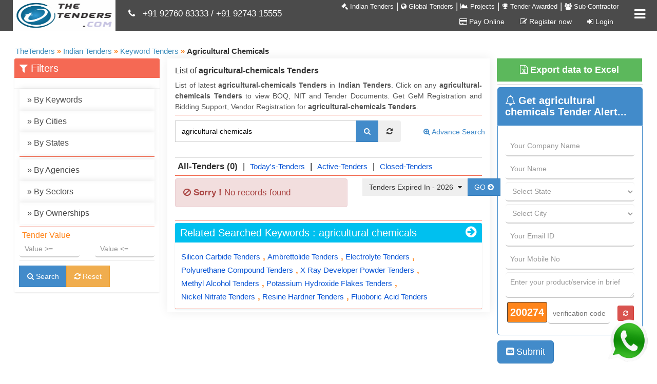

--- FILE ---
content_type: text/html; charset=utf-8
request_url: https://www.thetenders.com/All-India-Tenders/Keyword/Tenders-For-agricultural-chemicals/18268/All-Tenders/1
body_size: 17487
content:
<!doctype html>
<html lang="en-us">
<head>
    <!-- Global site tag (gtag.js) - Google Analytics -->
    <script async src="https://www.googletagmanager.com/gtag/js?id=UA-15664415-1"></script>
    <script>
        window.dataLayer = window.dataLayer || [];
        function gtag() { dataLayer.push(arguments); }
        gtag('js', new Date());

        gtag('config', 'UA-15664415-1');
    </script>
    <!-- Google Tag Manager -->

    <script>
        (function (w, d, s, l, i) {
            w[l] = w[l] || []; w[l].push({
                'gtm.start':

                    new Date().getTime(), event: 'gtm.js'
            }); var f = d.getElementsByTagName(s)[0],

                j = d.createElement(s), dl = l != 'dataLayer' ? '&l=' + l : ''; j.async = true; j.src =

                    'https://www.googletagmanager.com/gtm.js?id=' + i + dl; f.parentNode.insertBefore(j, f);

        })(window, document, 'script', 'dataLayer', 'GTM-TCG89DL');</script>

    <!-- End Google Tag Manager -->
    <title>Latest agricultural chemicals Tenders information and all agricultural chemicals tender documents with live bidding, agricultural chemicals online auction support </title>
    <meta name="description" content="We provide live agricultural chemicals tenders, fresh and latest agricultural chemicals tender documents and bidding support for agricultural chemicals tenders, agricultural chemicals corrigendum tenders, agricultural chemicals tenders addendum and agricultural chemicals auction tenders, Gem Registration Services. " />
    <meta name="keywords" content="Gem Registration Services, Latest agricultural chemicals tenders, current agricultural chemicals tenders, Live agricultural chemicals tender, Open agricultural chemicals tenders, agricultural chemicals tender auction, agricultural chemicals corrigendum tenders, agricultural chemicals tender document, agricultural chemicals tender bidding, help for agricultural chemicals tender, procurment for agricultural chemicals tenders, agricultural chemicals tender liaison, agricultural chemicals tender published by ,  agricultural chemicals tender, agricultural chemicals tenders in Mumbai, live agricultural chemicals tenders in Chennai, live agricultural chemicals tenders in Gujarat, fresh agricultural chemicals tenders in Maharashtra, fresh agricultural chemicals tenders in Delhi, latest agricultural chemicals tenders in Karnataka, latest agricultural chemicals tenders in Hyderabad" />

    <meta http-equiv="Content-Type" content="text/html; charset=UTF-8" />
    <meta name="viewport" content="width=device-width,minimum-scale=1,initial-scale=1" />
    <meta name="Search_Engines" content="Google, MSN, Overture, AltaVista, Yahoo, AOL, Infoseek, LookSmart, Excite, Hotbot, Lycos, Magellan, CNET, DogPile, Ask Jeeves, Teoma, Snap, Webcrawler" />
    <meta name="alexaVerifyID" content="jNZEYqz3rRzlt5XwXgZ5PEGyuLc" />
    <meta name="Revisit-After" content="1 Days" />
    <meta name="Robots" content="all" />
    <meta name="googlebot" content="index, follow" />
    <meta name="SLURP" content="index, follow" />
    <meta name="MSNbot" content="index, follow" />
    <meta name="Bingbot" content="index, follow" />
    <meta name="rating" content="General" />
    <meta name="distribution" content="global" />
    <meta name="classification" content="tenders" />
    <meta name="publisher" content="https://www.thetenders.com/" />
    <meta name="author" content="https://www.thetenders.com/" />
    <meta name="google-site-verification" content="_jSD7BL2L3FR0Mqizgg-xThfSp8WJgDKQh-9bED31A4" />
    <meta property="fb:pages" content="562746713873706" />
    <meta name="og:title" content="Latest agricultural chemicals Tenders information and all agricultural chemicals tender documents with live bidding, agricultural chemicals online auction support " />
    <meta name="og:type" content="Service" />
    <meta name="og:url" content="https://www.thetenders.com/All-India-Tenders/Keyword/Tenders-For-agricultural-chemicals/18268/All-Tenders/1" />
    <meta name="og:image" content="https://www.thetenders.com/Images/TheTendersLogo.png" />
    <meta name="og:site_name" content="TheTenders" />
    <meta name="og:description" content="We provide live agricultural chemicals tenders, fresh and latest agricultural chemicals tender documents and bidding support for agricultural chemicals tenders, agricultural chemicals corrigendum tenders, agricultural chemicals tenders addendum and agricultural chemicals auction tenders, Gem Registration Services. " />
    <meta name="fb:page_id" content="562746713873706" />
    <meta name="og:email" content="sales@thetenders.in" />
    <meta name="og:phone_number" content="9276-083-333" />
    <meta property="og:type" content="Professsional Service" />
    <meta property="og:points" content="Gem Registration Services, Latest agricultural chemicals tenders, current agricultural chemicals tenders, Live agricultural chemicals tender, Open agricultural chemicals tenders, agricultural chemicals tender auction, agricultural chemicals corrigendum tenders, agricultural chemicals tender document, agricultural chemicals tender bidding, help for agricultural chemicals tender, procurment for agricultural chemicals tenders, agricultural chemicals tender liaison, agricultural chemicals tender published by ,  agricultural chemicals tender, agricultural chemicals tenders in Mumbai, live agricultural chemicals tenders in Chennai, live agricultural chemicals tenders in Gujarat, fresh agricultural chemicals tenders in Maharashtra, fresh agricultural chemicals tenders in Delhi, latest agricultural chemicals tenders in Karnataka, latest agricultural chemicals tenders in Hyderabad" />
    <meta name="tweetmeme-title" content="Latest agricultural chemicals Tenders information and all agricultural chemicals tender documents with live bidding, agricultural chemicals online auction support " />

    <link rel="canonical" href="https://www.thetenders.com/All-India-Tenders/Keyword/Tenders-For-agricultural-chemicals/18268/All-Tenders/1" />
    <link rel="shortcut icon" href="/Images/thetender.ico" type="images/ico">


    <script src="/Scripts/JQuery/jquery191.min.js"></script>
    <link href="/bundles/css?v=jN3gdQ0ciX-7sh7pwVgetbV4gzwHJq95_Mk9FUwilHg1" rel="stylesheet" type="text/css" />

    <link href="/bundles/autocomplete-css?v=jLCf7qE4s9Yo2bSmdpzsvNqPwl4Poddmlh440JuNxdQ1" rel="stylesheet" type="text/css" />

    <script src="/bundle/scripts?v=TuOA4UDot5IMALG6XqNhRJmv8NAYOG_lIvopJnkmLV01"></script>

    <script src="/Scripts/JQuery/jquery-ui-1.8.14.js"></script>
    <!--<script async data-id="20560" src="https://cdn.widgetwhats.com/script.min.js"></script>
    <script src="https://code.highcharts.com/highcharts.js"></script>
    <script src="https://code.highcharts.com/modules/exporting.js"></script>-->
    <script async src="https://pagead2.googlesyndication.com/pagead/js/adsbygoogle.js"></script>
    <script>(adsbygoogle = window.adsbygoogle || []).push({});</script>

    <style>

        .myBtn {
            position: fixed;
            bottom: 5px;
            right: 5px;
            z-index: 99;
            font-size: 18px;
            border: none;
            outline: none;
            color: white;
            cursor: pointer;
            padding: 5px;
            border-radius: 4px;
        }

            .myBtn:hover {
                size: 20px;
            }
    </style>
    
</head>
<body>
    <!-- Google Tag Manager (noscript) -->

    <noscript>
        <iframe src="https://www.googletagmanager.com/ns.html?id=GTM-TCG89DL"
                height="0" width="0" style="display:none;visibility:hidden"></iframe>
    </noscript>

    <!-- End Google Tag Manager (noscript) -->

    <a href="https://api.whatsapp.com/send?phone=919274315555&text=Hi%0AI%20am%20looking%20for%20tender%20support%2C%20please%20connect%20me." target="_blank"><img src="https://www.thetenders.com/Images/whatsapp.gif" class="myBtn" style="width:100px; height:100px;" /></a>
    <div class="header">
    <div class="main">
        <div class="mainInner">
            <div>
                <a href="/" class="logo">
                    <img class="logoimg" src="/Images/TheTendersLogo.png" alt="Thetenders.com" title="www.thetenders.com" width="200" height="60" />
                </a>
            </div>
        </div>
        <div id="headerRotatingText" style="float: left; margin-left: 250px; margin-top: -45px; width: 100%;">
            
            <div style="color: #fff;">
                <i class="fa fa-phone"></i>
                &nbsp;
                <a style="color: #fff;" href="tel:+919276083333">+91 92760 83333</a> /
                <a style="color: #fff;" href="tel:+919274315555">+91 92743 15555</a>

            </div>
        </div>
    </div>
</div>
<div class="navbar-collapse collapse" id="bs-example-navbar-collapse-1" style="height: 1px;">
    <ul class="nav navbar-nav menuClass">
        <li>
            <a href="/All-India-Tenders">
                <i class="fa fa-gavel text-white" aria-hidden="true"></i>
                Indian Tenders
            </a>

        </li>
        <li>
            <span class="text-white">|</span>
        </li>
        <li>
            <a href="/International-Tenders">
                <i class="fa fa-globe text-white" aria-hidden="true"></i>
                Global Tenders
            </a>
        </li>
        <li>
            <span class="text-white">|</span>
        </li>
        <li>
            <a href="/All-Projects">
                <i class="fa fa-area-chart text-white" aria-hidden="true"></i>
                Projects
            </a>
        </li>
        <li>
            <span class="text-white">|</span>
        </li>
        <li>
            
            <a href="/Awarded-Tenders">
                <i class="fa fa-trophy text-white" aria-hidden="true"></i>
                Tender Awarded
            </a>
        </li>
        <li>
            <span class="text-white">|</span>
        </li>
        <li>
            <a href="/All-Sub-Contractor">
                <i class="fa fa-users text-white" aria-hidden="true"></i>
                Sub-Contractor
            </a>
        </li>
    </ul>
    <ul class="nav navbar-nav registrationClass">
        <li>
            <a href="#nogo" data-toggle="modal" data-target="#modalLoginForm">
                
                
            </a>
        </li>
        <li>
                        <a href="/PayOnline">
                <i class="fa fa-credit-card" aria-hidden="true"></i>
                Pay Online
            </a>
        </li>
        <li>
            <a href="/Tenders/SubscribNow">
                <i class="fa fa-pencil-square-o" aria-hidden="true"></i>
                Register now
            </a>
        </li>
        <li>
            <a href="/Home/MemberLogin">
                <i class="fa fa-sign-in" aria-hidden="true"></i>
                Login
            </a>
        </li>
    </ul>
</div>

</a>
<a class="sidebarIconToggle" id="menusidebarIconToggle">
    <span class="fa fa-bars" id="spanSidebarIcon"></span>
    <span class="fa fa-times hideitem" id="spanSidebarIconCross"></span>
</a>

<div id="sidebarMenu" class="hideitem">
    <ul class="sidebarMenuInner">
        <li>
            <a href="/All-India-Tenders">
                <i class="fa fa-gavel text-red btn btn-circle bg-white" aria-hidden="true"></i>
                Indian Tenders
                <span>Tender information of India</span>
            </a>
        </li>
        <li>
            <a href="/International-Tenders">
                <i class="fa fa-globe text-dark-blue btn btn-circle bg-white" aria-hidden="true"></i>
                Global Tenders
                <span>International Tender information</span>
            </a>
        </li>
        <li>
            <a href="/All-Projects">
                <i class="fa fa-area-chart text-green btn btn-circle bg-white" aria-hidden="true"></i>
                Projects
                <span>Project information of India</span>
            </a>
        </li>
        <li>
            
            <a href="/Awarded-Tenders">
                <i class="fa fa-trophy text-light-blue btn btn-circle bg-white" aria-hidden="true"></i>
                Tender Awarded
                <span>Tender awarded information</span>
            </a>
        </li>
        <li>
            <a href="/All-Sub-Contractor">
                <i class="fa fa-users text-red btn btn-circle bg-white" aria-hidden="true"></i>
                Sub-Contractor
                <span>Vendor information of India</span>
            </a>
        </li>
        <li>
            <a href="/PayOnline">
                <i class="fa fa-credit-card text-yellow btn btn-circle bg-white" aria-hidden="true"></i>
                Pay Online
            </a>
        </li>
        <li class="MobileMenu">
            <a href="/Tenders/SubscribNow">
                <i class="fa fa-pencil-square-o text-turquoise btn btn-circle bg-white" aria-hidden="true"></i>
                Register now
            </a>
        </li>

        <li class="MobileMenu">
            <a href="/Home/MemberLogin">
                <i class="fa fa-sign-in text-blue btn btn-circle bg-white" aria-hidden="true"></i>
                Login
            </a>
        </li>
        <li class="last">
            <span class="maintitle">
                <i class="fa fa-phone"></i>
                Contact Info
            </span>
            <span class="subtitle">All India :  </span>
            <span class="detailtitle">9276083333 / 9274315555 </span>
            <span class="subtitle">South India : </span>
            <span class="detailtitle">9274315555</span>

        </li>

    </ul>
</div>

    
<!--DEFINE ALL HIDDEN FIELDS-->
<input id="selectedTenderType" name="selectedTenderType" type="hidden" value="1" />
<input id="searchTenderFrom" name="searchTenderFrom" type="hidden" value="2" /> 
<input id="hdnTendersBy" name="hdnTendersBy" type="hidden" value="8" />
<input id="hdnFieldId" name="hdnFieldId" type="hidden" value="18268" />
<input id="hdnFieldName" name="hdnFieldName" type="hidden" value="agricultural chemicals" />
<input id="hdnTenderStatus" name="hdnTenderStatus" type="hidden" value="0" />

<input id="SelectedLocationIds" name="SelectedLocationIds" type="hidden" value="" />
<input id="SelectedIndustrySubIndustryIds" name="SelectedIndustrySubIndustryIds" type="hidden" value="" />

<input id="SelectedState" name="SelectedState" type="hidden" value="" />
<input id="SelectedCity" name="SelectedCity" type="hidden" value="" />
<input id="SelectedProduct" name="SelectedProduct" type="hidden" value="" />
<input id="SelectedIndustry" name="SelectedIndustry" type="hidden" value="" />
<input id="SelectedSubIndustry" name="SelectedSubIndustry" type="hidden" value="" />
<input id="SelectedAgency" name="SelectedAgency" type="hidden" value="" />
<input id="SelectedSector" name="SelectedSector" type="hidden" value="" />
<input id="SelectedOwnership" name="SelectedOwnership" type="hidden" value="" />
<input id="SelectedSearchProuctID" name="SelectedSearchProuctID" type="hidden" value="0" />


<input id="ClearSearchUrl" name="ClearSearchUrl" type="hidden" value="/All-India-Tenders" />
<input id="ResetUrl" name="ResetUrl" type="hidden" value="/All-India-Tenders/Keyword/Tenders-For-agricultural-chemicals/18268/all-tenders/1" />
<input data-val="true" data-val-required="The IsAdvanceSearch field is required." id="IsAdvanceSearch" name="IsAdvanceSearch" type="hidden" value="False" />
<input id="BrowserLink" name="BrowserLink" type="hidden" value="https://www.thetenders.com/All-India-Tenders/Keyword/Tenders-For-agricultural-chemicals/18268/all-tenders/1" />

<meta name="revisit-after" content="24 hours">

<link href="/bundles/advanceSearch-css?v=kee1I--2UAlpyR7XjkzROAFckoc2GUtsxX7ukYNbHKw1" rel="stylesheet" type="text/css" />



<style>
    .SelectedItem {
        float: left;
    }

    .searchkeywordfont {
        font-size: 15px;
    }
</style>

<script async="async">
    var keywordNameVal = '';
    var cityNameVal = '';
    var stateNameVal = '';
    var agencyNameVal = '';
    var sectorNameVal = '';
    var ownershipNameVal = '';
</script>

<div class="banner_1">
    <div class="container">
        <div id="search_wrapper1" class="listpage">
            <div class="breadcrumbgrid">
                <div class="row">
                    <div class="col-md-12">
                    <div class="breadcrumb"  >
                            <div class="CurrentDiv">
        <a href="/"  style="text-decoration: none;">
            <span >TheTenders</span>
        </a>
    </div>
    <div   >
        <div class="CurrentDiv">
            <span class="seperator">&#187;</span>
        </div>
        <div class="CurrentDiv">
            <a href="/All-India-Tenders" >
                <span >Indian Tenders</span>
            </a>

        </div>
    </div>

                        <div   >
                            <div class="CurrentDiv">
                                <span class="seperator">&#187;</span>
                            </div>
                            <div class="CurrentDiv">
                                        <a href="/All-India-Tenders/Tenders-By-Works/8/A" >
                                            <span >Keyword Tenders</span>
                                        </a>
                            </div>
                        </div>
                        <div   >
                            <div class="CurrentDiv">
                                <span class="seperator">&#187;</span>
                            </div>
                            <div class='CurrentDiv'>
                                        <span  class="text-bold">Agricultural Chemicals</span>
                            </div>
                        </div>

                    </div>








                    </div>
                </div>
            </div>
            <div class="single">
                <div class="row">
                    <div class="col-md-3">
                        <div class="row">
                            <div class="col-md-12">
                                <div id="searchpanel_indian">
                                    <div class="box box-solid box-danger" id="dataFilterpanel">
                                        <div class="box-header">
                                            <span class="box-title" style="width: 100%;">
                                                <i class="fa fa-filter"></i>
                                                Filters
                                                <a class="searchFilterIconToggle mobileview" onclick="LeftSearchFilterPanelShowHide();">
                                                    <span class="fa fa-bars"></span>
                                                    <span class="fa fa-times hideitem"></span>
                                                </a>
                                            </span>
                                        </div>
                                        <div id="leftfilterpanel">
                                            <div class="box-body">
                                                <div class="data-float-left">
                                                    <ul>
                                                        <li>
                                                            <a href="#" onclick="KeywordPanelShow();">
                                                                <span class="data-flot-left">»</span>
                                                                By Keywords
                                                                <input id="AdvanceSearchTextVal" name="AdvanceSearchTextVal" type="hidden" value="" />
                                                                <span id="selectedKeywordValues_Display" class="SelectedItemTitle"></span>
                                                            </a>
                                                        </li>
                                                        <li>
                                                            <a href="#" onclick="CityPanelShow();">
                                                                <span class="data-flot-left">»</span>
                                                                By Cities
                                                                <input id="CityNameVal" name="CityNameVal" type="hidden" value="" />
                                                                <span id="selectedCityValues_Display" class="SelectedItemTitle"></span>
                                                            </a>
                                                        </li>
                                                        <li>
                                                            <a href="#" onclick="StatePanelShow();">
                                                                <span class="data-flot-left">»</span>
                                                                By States
                                                                <input id="StateNameVal" name="StateNameVal" type="hidden" value="" />
                                                                <span id="selectedStateValues_Display" class="SelectedItemTitle"></span>
                                                            </a>
                                                        </li>
                                                        <li class="nofilter">
                                                            <div class="lineseperatorOrange"></div>
                                                        </li>
                                                        <li>
                                                            <a href="#" onclick="AgencyPanelShow();">
                                                                <span class="data-flot-left">»</span>
                                                                By Agencies
                                                                <input id="AgencyNameVal" name="AgencyNameVal" type="hidden" value="" />
                                                                <span id="selectedAgencyValues_Display" class="SelectedItemTitle"></span>
                                                            </a>
                                                        </li>
                                                        <li>
                                                            <a href="#" onclick="SectorPanelShow();">
                                                                <span class="data-flot-left">»</span>
                                                                By Sectors
                                                                <input id="SectorNameVal" name="SectorNameVal" type="hidden" value="" />
                                                                <span id="selectedSectorValues_Display" class="SelectedItemTitle"></span>
                                                            </a>
                                                        </li>
                                                        <li>
                                                            <a href="#" onclick="OwnershipPanelShow();">
                                                                <span class="data-flot-left">»</span>
                                                                By Ownerships
                                                                <input id="OwnershipNameVal" name="OwnershipNameVal" type="hidden" value="" />
                                                                <span id="selectedOwnershipValues_Display" class="SelectedItemTitle"></span>
                                                            </a>
                                                        </li>
                                                        <li>
                                                            
                                                            <div class="lineseperatorOrange"></div>
                                                            <div class="row">
                                                                <div class="col-md-12">
                                                                    <div class="main-div">
                                                                        <span class="filtertitle">Tender Value</span>
                                                                        <div class="row">
                                                                            <div class="col-md-6">
                                                                                <input class="form-control txtBox allowClick" id="TenderValueFrom" name="TenderValueFrom" placeholder="Value >=" type="text" value="" />
                                                                            </div>
                                                                            <div class="col-md-6">
                                                                                <input class="form-control txtBox allowClick" id="TenderValueTo" name="TenderValueTo" placeholder="Value &lt;=" type="text" value="" />
                                                                            </div>
                                                                        </div>
                                                                    </div>
                                                                </div>
                                                            </div>
                                                            <div class="lineseperator"></div>
                                                        </li>
                                                    </ul>
                                                </div>
                                            </div>

                                            <div class="box-footer">
                                                <span class="input-group-btn">
                                                    <button type="button" class="btn btn-facebook disabled searchBtn hideitem" id="btnAdvanceSearchLoading">
                                                        <i class="fa fa-spinner fa-spin"></i>&nbsp;Loading...
                                                    </button>
                                                    <button class="btn btn-primary btn-flat searchBtn sideMargin" type="button" id="btnAdvanceSearch" onclick="AdvanceSearch();">
                                                        <i class="fa fa-search-plus searchIcon"></i>&nbsp;Search
                                                    </button>
                                                    <button class="btn btn-flat btn-warning searchBtn sideMargin" type="button" id="btnClearAdvanceSearch" onclick="ResetSearch();">
                                                        <i class="fa fa-refresh"></i>&nbsp;Reset
                                                    </button>
                                                </span>
                                            </div>
                                        </div>
                                    </div>
                                </div>
                            </div>
                        </div>
                        <div class="row">
                            
                            <div class="col-md-12">
                                
                                <!-- indian-tenders-listing-top-text -->
                                <ins class="adsbygoogle"
                                     style="display: block"
                                     data-ad-client="ca-pub-8970567030707392"
                                     data-ad-slot="8340172465"
                                     data-ad-format="link"
                                     data-full-width-responsive="true"></ins>
                                <script>
                                    (adsbygoogle = window.adsbygoogle || []).push({});
                                </script>
                            </div>
                        </div>
                    </div>
                    <div class="col-md-6 single_right">
                        <div id="SearchPanel">
                                <link itemprop="url" href="https://www.thetenders.com/All-India-Tenders/Keyword/Tenders-For-agricultural-chemicals/18268/all-tenders/1" />
                                <span itemprop="name">
                                    <h1 class="H1TagFont">
                                        List of <b>agricultural-chemicals Tenders </b>
                                    </h1>
                                   <p class="H1TagFont">
                                        List of latest <b>agricultural-chemicals Tenders </b> in <b>Indian Tenders</b>. Click on any <b>agricultural-chemicals Tenders</b> to view BOQ, NIT and Tender Documents. Get GeM Registration and Bidding Support, Vendor Registration for <b>agricultural-chemicals Tenders</b>.
                                    </p>
                                </span>
                            <div class="lineseperatorOrange">
                            </div>
                            <div>
                                

<script type="text/javascript" async>
    //var searchTenderUrl = '/IndianTender/SearchTenders';
    var advancesearchUrl = '/IndianTender/advance-search';

    var stateWordText = 'Tenders-From-';
    var cityWordText = 'Tenders-In-';
    var industryWordText = 'Tenders-Of-';
    var subindustryWordText = 'Tenders-Of-';
    var agencyWordText = 'Tenders-Of-';
    var ownershipWordText = '-Tenders';
    var companysectorWordText = '-Tenders';
    var keywordWordText = 'Tenders-For-';
    var searchkeywordWordText = 'Tenders-For-';
    var infosourceWordText = '-Tenders';

    var commonstateId = '1';
    var commoncityId = '2';
    var commonindustryId = '3';
    var commonsubindustryId = '4';
    var commonagencyId = '7';
    var commonownershipId = '6';
    var commoncompanysectorId = '5';
    var commonkeywordId = '8';
    var commonsearchkeywordId = '0';
    var commoninfosourceId = '17';

    var commonicbId = '9';
    var commonncbId = '10';
    var commonrfprfqId = '14';
    var commonauctionId = '11';
    var commoncorrigendumId = '12';
    var commonvenderregId = '15';
    var commoneprocurementId = '16';
    var commongemId= '19';
</script>
<div id="search_form" class="clearfix">
    <div class="row">
        <div class="col-md-9">
            <div class="input-group input-group">
                <input class="form-control SearchTextBox searchfill" id="searchText" name="searchText" placeholder="Search within displayed tenders" type="text" value="agricultural chemicals" />
                <input id="searchTextVal" name="searchTextVal" type="hidden" value="" />
                <input data-val="true" data-val-number="The field SearchProuctId must be a number." data-val-required="The SearchProuctId field is required." id="searchProuctID" name="searchProuctID" type="hidden" value="0" />
                <input id="moduleTypeID" name="moduleTypeID" type="hidden" value="1" />
                <span class="input-group-btn">
                    <button type="button" class="btn btn-facebook disabled searchBtn hideitem" id="btnSearchLoading">
                        <i class="fa fa-spinner fa-spin"></i>&nbsp;Loading...
                    </button>
                    <button class="btn btn-primary btn-flat searchBtn" type="button" id="btnSearch" onclick="btnSearch();">
                        <span class="fa fa-search searchIcon"></span>
                    </button>
                    <button class="btn btn-flat marLR5 btn-flat searchBtn" type="button" id="btnClearSearch">
                        <i class="fa fa-refresh"></i>
                    </button>
                </span>
            </div>
            <div id="menu-container"></div>
        </div>
        <div class="col-md-3">
            <div class="input-group advanceSearchLinkpanelListPage">
                <a href="/Tenders/AdvanceSearch" class="btn btn-link">
                    <i class="fa fa-search-plus"></i>
                    Advance Search
                </a>
            </div>
        </div>
    </div>

</div>


<script type="text/javascript" src="/bundle/Indian-tenders-scripts?v=EcEzRBhATYK8Zk3wuGlFxMx4SHWdMi5HhKzaZGcFkfc1" async></script>


                            </div>
                            <div class="lineseperator">
                            </div>

                            <div class="row">
                                <div class="col-md-12">

                                    <ul class="LinkList">
                                            <li class="data-float-left">
                                                    <span class="activeTab">
                                                        All-Tenders
                                                        (0)
                                                    </span>
                                            </li>
                                            <li class="data-float-left">
                                                <span class="text-black">|</span>
                                            </li>
                                            <li class="data-float-left">
                                                    <a href="#" id="New" onclick="ChangeTenderStatus('2');">
                                                        Today&#39;s-Tenders
                                                    </a>
                                            </li>
                                            <li class="data-float-left">
                                                <span class="text-black">|</span>
                                            </li>
                                            <li class="data-float-left">
                                                    <a href="#" id="Active" onclick="ChangeTenderStatus('1');">
                                                        Active-Tenders
                                                    </a>
                                            </li>
                                            <li class="data-float-left">
                                                <span class="text-black">|</span>
                                            </li>
                                            <li class="data-float-left">
                                                    <a href="#" id="Active" onclick="ChangeTenderStatus('3');">
                                                        Closed-Tenders
                                                    </a>
                                            </li>


                                    </ul>
                                </div>
                            </div>
                            <div class="lineseperatorOrange">
                            </div>
                            <div>
                            </div>
                            <div class="row">
                                <div class="col-md-7">
                                    


    <div class="row">
        <div class="col-md-12 marTB5">
            <div class="alert alert-danger alert-dismissable">
    <i class="fa fa-ban"></i>

    <b>Sorry !</b> No records found
</div>

        </div>
    </div>


                                </div>
                                <div class="col-md-5">
                                    
<input id="hdnSelectedTenderYear" name="hdnSelectedTenderYear" type="hidden" value="2026" />
<input id="hdnCurrentTenderYear" name="hdnCurrentTenderYear" type="hidden" value="2026" />
<div class="clearfix">
    <div class="input-group">
        <div class="input-group-btn">
            <button type="button" class="btn dropdown-toggle" data-toggle="dropdown">
                <span id="btnClosedTenderYearDisplayName"> Tenders Expired In - 2026</span>
                <span class="fa fa-caret-down leftmargin5px" id="downArrow"></span>
            </button>
            <ul class="dropdown-menu">
                        <li><a href="javascript:void(0);" id="2026" class="ClosedTenderYearDisplayName"> Tenders Expired In - 2026</a></li>
                        <li><a href="javascript:void(0);" id="2025" class="ClosedTenderYearDisplayName"> Tenders Expired In - 2025</a></li>
                        <li><a href="javascript:void(0);" id="2024" class="ClosedTenderYearDisplayName"> Tenders Expired In - 2024</a></li>
                        <li><a href="javascript:void(0);" id="2023" class="ClosedTenderYearDisplayName"> Tenders Expired In - 2023</a></li>
                        <li><a href="javascript:void(0);" id="2022" class="ClosedTenderYearDisplayName"> Tenders Expired In - 2022</a></li>
                        <li><a href="javascript:void(0);" id="2021" class="ClosedTenderYearDisplayName"> Tenders Expired In - 2021</a></li>
                        <li><a href="javascript:void(0);" id="2020" class="ClosedTenderYearDisplayName"> Tenders Expired In - 2020</a></li>
                        <li><a href="javascript:void(0);" id="2019" class="ClosedTenderYearDisplayName"> Tenders Expired In - 2019</a></li>
                        <li><a href="javascript:void(0);" id="2018" class="ClosedTenderYearDisplayName"> Tenders Expired In - 2018</a></li>
                        <li><a href="javascript:void(0);" id="2017" class="ClosedTenderYearDisplayName"> Tenders Expired In - 2017</a></li>
                        <li><a href="javascript:void(0);" id="2016" class="ClosedTenderYearDisplayName"> Tenders Expired In - 2016</a></li>
                        <li><a href="javascript:void(0);" id="2015" class="ClosedTenderYearDisplayName"> Tenders Expired In - 2015</a></li>

            </ul>
            
                <button type="button" class="btn btn-primary btn-flat disabled hideitem" id="btnClosedYearSearchLoading">
                    <i class="fa fa-spinner fa-spin"></i>                    
                </button>
                <button class="btn btn-primary btn-flat" type="button" id="btnClosedYearSearch" onclick="SearchTenderByTenderYear();">
                    GO
                    <span class="fa fa-arrow-circle-right searchIcon"></span>
                </button>
        </div>
    </div>
</div>
                                </div>
                            </div>
                            <div class="lineseperatorOrange"></div>
                            <div id="divRelatedWordList">





<div class="col_3 nomargine-bottom">
    <div class="box box-solid box-info nomargine-bottom">
        <div class="box-header">
            <span class="box-title" style="width: 100%;">
                Related Searched Keywords : agricultural chemicals
                <a href="/All-India-Tenders/Tenders-By-Works/8/A" class="searchFilterIconToggle">
                    
                    <span class="fa fa-arrow-circle-right" title="View All"></span>
                </a>
            </span>
        </div>
        <div class="box-body lineseperatorOrange">
            <div class="relatedKeywordList relatedKeywordListFullHight" id="divRelatedWords">
                            <ul class="LinkList">
                                    <li class="relatedKeywordclass">
                                        <a href="/All-India-Tenders/Keyword/Tenders-For-silicon-carbide/19256/All-Tenders/1">Silicon Carbide Tenders</a>
                                            <span class="seperator">, </span>
                                    </li>
                                    <li class="relatedKeywordclass">
                                        <a href="/All-India-Tenders/Keyword/Tenders-For-ambrettolide/18312/All-Tenders/1">Ambrettolide Tenders</a>
                                            <span class="seperator">, </span>
                                    </li>
                                    <li class="relatedKeywordclass">
                                        <a href="/All-India-Tenders/Keyword/Tenders-For-electrolyte/18701/All-Tenders/1">Electrolyte Tenders</a>
                                            <span class="seperator">, </span>
                                    </li>
                                    <li class="relatedKeywordclass">
                                        <a href="/All-India-Tenders/Keyword/Tenders-For-polyurethane-compound/19151/All-Tenders/1">Polyurethane Compound Tenders</a>
                                            <span class="seperator">, </span>
                                    </li>
                                    <li class="relatedKeywordclass">
                                        <a href="/All-India-Tenders/Keyword/Tenders-For-x-ray-developer-powder/19508/All-Tenders/1">X Ray Developer Powder Tenders</a>
                                            <span class="seperator">, </span>
                                    </li>
                                    <li class="relatedKeywordclass">
                                        <a href="/All-India-Tenders/Keyword/Tenders-For-methyl-alcohol/18984/All-Tenders/1">Methyl Alcohol Tenders</a>
                                            <span class="seperator">, </span>
                                    </li>
                                    <li class="relatedKeywordclass">
                                        <a href="/All-India-Tenders/Keyword/Tenders-For-potassium-hydroxide-flakes/19177/All-Tenders/1">Potassium Hydroxide Flakes Tenders</a>
                                            <span class="seperator">, </span>
                                    </li>
                                    <li class="relatedKeywordclass">
                                        <a href="/All-India-Tenders/Keyword/Tenders-For-nickel-nitrate/19029/All-Tenders/1">Nickel Nitrate Tenders</a>
                                            <span class="seperator">, </span>
                                    </li>
                                    <li class="relatedKeywordclass">
                                        <a href="/All-India-Tenders/Keyword/Tenders-For-resine-hardner/19219/All-Tenders/1">Resine Hardner Tenders</a>
                                            <span class="seperator">, </span>
                                    </li>
                                    <li class="relatedKeywordclass">
                                        <a href="/All-India-Tenders/Keyword/Tenders-For-fluoboric-acid/18778/All-Tenders/1">Fluoboric Acid Tenders</a>
                                    </li>
                                                            </ul>


            </div>
        </div>
    </div>

    <script type="application/ld+json">{"@context":"https://schema.org/","@type":"Dataset","name":"Keyword Tenders","license":"TheTenders","description":"List of latest agricultural-chemicals Tenders  in Indian Tenders. Click on any agricultural-chemicals Tenders to view BOQ, NIT and Tender Documents. Get Bidding Support and Vendor Registration for agricultural-chemicals Tenders","url":"https://www.thetenders.com/All-India-Tenders/Keyword/Tenders-For-agricultural-chemicals/18268/All-Tenders/1","keywords":["TheTenders > silicon-carbide Tenders","TheTenders > ambrettolide Tenders","TheTenders > electrolyte Tenders","TheTenders > polyurethane-compound Tenders","TheTenders > x-ray-developer-powder Tenders","TheTenders > methyl-alcohol Tenders","TheTenders > potassium-hydroxide-flakes Tenders","TheTenders > nickel-nitrate Tenders","TheTenders > resine-hardner Tenders","TheTenders > fluoboric-acid Tenders"],"creator":{"@type":"Organization","url":"https://www.thetenders.com/All-India-Tenders/Keyword/Tenders-For-agricultural-chemicals/18268/All-Tenders/1","name":"agricultural chemicals Tenders","contactPoint":{"@type":"ContactPoint","contactType":"customer service","telephone":"+91-927-608-3333","email":"sales@thetenders.in"}}}</script>

    


    
    
</div>


                            </div>
                        </div>
                        <div id="filterPanel" class="hideitem">
                        </div>
                    </div>
                    <div class="col-md-3">
                        <div class="row">
                            <div class="col-md-12">
                                <span class="input-group-btn">
                                    <button type="button" class="btn btn-facebook disabled searchBtn hideitem" id="btnSearchLoadingExportData">
                                        <i class="fa fa-spinner fa-spin"></i>&nbsp;Downloading File. Please wait...
                                    </button>
                                    <button type="button" class="btn btn-success btn-flat btn-lg" id="btnExportData" onclick="OpenExportExcelPopup();" style="width: 100%; font-weight: bold;">
                                        <i class="fa fa-file-excel-o"></i>&nbsp;Export data to Excel
                                    </button>
                                </span>
                            </div>
                        </div>
                        <div class="lineseperator"></div>
                        <div class="row">
                            <div class="col-md-12">
                                
<script type="text/javascript" src="/bundle/Registrations-scripts?v=FVis2Ar3-yNK9lDDgek3cexil2TcjrRi_Q-aMGZ4xGE1" async></script>



<script type="text/javascript" async>
    var formInquiryTypeID = '108';
</script>
<style>
    .txtBox {
        border-top: 0 !important;
        border-left: 0 !important;
        border-right: 0 !important;
        border-radius: 5px !important;
        border-width: 2px !important;
    }
</style>
<h3 id="registrationTitle">
    <i class="fa fa-bell-o"></i>
    Get agricultural chemicals Tender Alert...
</h3>
<div class="redtxt text-red" id="errmsg">
</div>
<form id="formSubmit" method="post" action="">
    <div class="to RegistrationForm">
        

        

        <input data-val="true" data-val-number="The field ModuleType must be a number." data-val-required="The ModuleType field is required." id="ModuleType" name="ModuleType" type="hidden" value="1" />
        <input data-val="true" data-val-number="The field InquiryTypeID must be a number." data-val-required="The InquiryTypeID field is required." id="InquiryTypeID" name="InquiryTypeID" type="hidden" value="108" />
        <input data-val="true" data-val-number="The field LinkId must be a number." data-val-required="The LinkId field is required." id="LinkId" name="LinkId" type="hidden" value="18268" />
        <input id="BrowserLink" name="BrowserLink" type="hidden" value="https://www.thetenders.com/All-India-Tenders/Keyword/Tenders-For-agricultural-chemicals/18268/all-tenders/1" />
        <input id="FormTitle" name="FormTitle" type="hidden" value="Get agricultural chemicals Tender Alert..." />

        <input id="TenderID" name="TenderID" type="hidden" value="0" />
        <input id="TenderYear" name="TenderYear" type="hidden" value="2026" />
        <input id="NewID" name="NewID" type="hidden" value="0" />

        <input data-val="true" data-val-required="The IsPopUpForm field is required." id="IsPopUpForm" name="IsPopUpForm" type="hidden" value="False" />

        <input id="CountryNameVal" name="CountryNameVal" type="hidden" value="101" />
        <input class="form-control txtBox allowClick" id="CompName" name="CompName" placeholder="Your Company Name" title="Company name is required" type="text" value="" />
        <input class="form-control txtBox allowClick" id="Name" name="Name" placeholder="Your Name" title="Name is required" type="text" value="" />
        <select class="form-control txtBox allowClick" id="StateName" name="StateName" title="State is required"><option value="0">Select State</option>
</select>
        
        <select class="form-control txtBox allowClick" id="CityName" name="CityName" title="City is required"><option value="0">Select City</option>
</select>
        
        <input class="form-control txtBox allowClick" id="EmailID" name="EmailID" placeholder="Your Email ID" title="Email is required" type="text" value="" />
        <input Maxlength="22" class="form-control txtBox allowClick requiredPhone" id="MobNo" name="MobNo" placeholder="Your Mobile No" title="Phone No is required" type="text" value="" />
        <textarea class="form-control txtBox allowClick" cols="20" id="InterestedTenders" name="InterestedTenders" placeholder="Enter your product/service in brief" rows="2" style="height:50px;" title="Please provide your interested tender(s)">
</textarea>

        

<div class="filtercaptcha">
    <div class="row">
        <div class="col-md-12">
            <span class="newcaptcha data-float-left" id="img_Captcha_Code">644561</span>
            <input id="hdn_Captcha_Code" name="hdn_Captcha_Code" type="hidden" value="644561" />
            <input class="textbox txtBox data-float-left" id="txtCaptcha" name="txtCaptcha" placeholder="verification code" style="width: 120px !important;" type="text" value="" />
            <button class="btn marLR5 btn-danger btn-sm ReloadCaptchaGo data-float-right" type="button" id="btnReloadCaptcha" title="Refresh Code">
                <i class="fa fa-refresh"></i>
            </button>
        </div>
        
    </div>
</div>


        <input id="drpStateNameVal" name="drpStateNameVal" type="hidden" value="0" />
        <input id="drpCityNameVal" name="drpCityNameVal" type="hidden" value="0" />

    </div>

    <div class="form-submit1">
        <button type="button" class="btn btn-primary btn-flat btn-lg" id="btnInquiryData">
            <i class="fa fa-envelope-square"></i>&nbsp;Submit
        </button>
        
        <button type="button" class="btn btn-facebook disabled searchBtn hideitem" id="btnInquirySearchLoading">
            <i class="fa fa-spinner fa-spin"></i>&nbsp;Please wait...
        </button>
        <br>
    </div>
    <div class="clearfix"></div>
</form>

                            </div>
                        </div>
                        <div class="lineseperator"></div>
                        <div class="row">
                            <div class="col-md-12">
<div class="col_3">
    <div class="box-header sublinks">
        <h3 class="header-title" title="Related Searched Keywords : agricultural chemicals">
            Related Searched Keywords : agricultural chemicals
        </h3>
    </div>
    <div id="divSearchDataList">

            <ul class="LinkList">
<li>
                        <i class="fa fa-arrow-circle-right seperator"></i>
                        <a href="/All-India-Tenders/State/Tenders-From-maharashtra/1450/Ceiling/All-Tenders/1">Ceiling Tenders From  Maharashtra</a>
                    </li>
<li>
                        <i class="fa fa-arrow-circle-right seperator"></i>
                        <a href="/All-India-Tenders/State/Tenders-From-delhi/1439/Subways/All-Tenders/1">Subways Tenders From  Delhi</a>
                    </li>
<li>
                        <i class="fa fa-arrow-circle-right seperator"></i>
                        <a href="/All-India-Tenders/State/Tenders-From-west-bengal/1464/False Celling/All-Tenders/1">False Celling Tenders From  West-Bengal</a>
                    </li>
<li>
                        <i class="fa fa-arrow-circle-right seperator"></i>
                        <a href="/All-India-Tenders/State/Tenders-From--tamil-nadu/1460/Rcc Pile Foundation/All-Tenders/1">Rcc Pile Foundation Tenders From  -Tamil-Nadu</a>
                    </li>
<li>
                        <i class="fa fa-arrow-circle-right seperator"></i>
                        <a href="/All-India-Tenders/State/Tenders-From-andhra-pradesh/1431/Bore Wells/All-Tenders/1">Bore Wells Tenders From  Andhra-Pradesh</a>
                    </li>
<li>
                        <i class="fa fa-arrow-circle-right seperator"></i>
                        <a href="/All-India-Tenders/State/Tenders-From-gujarat/1441/False Ceiling Repair/All-Tenders/1">False Ceiling Repair Tenders From  Gujarat</a>
                    </li>
<li>
                        <i class="fa fa-arrow-circle-right seperator"></i>
                        <a href="/All-India-Tenders/State/Tenders-From-karnataka/1446/Site Preparation Work/All-Tenders/1">Site Preparation Work Tenders From  Karnataka</a>
                    </li>
<li>
                        <i class="fa fa-arrow-circle-right seperator"></i>
                        <a href="/All-India-Tenders/State/Tenders-From-uttar-pradesh/1462/Tube Well/All-Tenders/1">Tube Well Tenders From  Uttar-Pradesh</a>
                    </li>
<li>
                        <i class="fa fa-arrow-circle-right seperator"></i>
                        <a href="/All-India-Tenders/State/Tenders-From-rajasthan/1458/Protection Wall/All-Tenders/1">Protection Wall Tenders From  Rajasthan</a>
                    </li>
<li>
                        <i class="fa fa-arrow-circle-right seperator"></i>
                        <a href="/All-India-Tenders/State/Tenders-From-madhya-pradesh/1449/Dismentaling/All-Tenders/1">Dismentaling Tenders From  Madhya-Pradesh</a>
                    </li>
            </ul>
            <div class="lineseperatorOrange">
            </div>
            <p class="text-right">
                <a href="/All-India-Tenders/Tenders-By-Works/8/A"  class="read-more">Read More</a>
            </p>


    </div>

</div>

                            </div>
                        </div>
                        <br />
                        
                        <!-- Thetender Tender Listing Page -->
                        <ins class="adsbygoogle"
                             style="display: block"
                             data-ad-client="ca-pub-8970567030707392"
                             data-ad-slot="1002382250"
                             data-ad-format="link"
                             data-full-width-responsive="true"></ins>
                        <script>
                            (adsbygoogle = window.adsbygoogle || []).push({});
                        </script>
                    </div>
                    
                    <div class="clearfix"></div>
                </div>
            </div>
        </div>
    </div>
</div>
<div id="ExportExcelDocumentPopup" class="fullscreen-container">
</div>

<style>
    .fullscreen-container {
        display: none;
        position: fixed;
        top: 0;
        bottom: 0;
        left: 0;
        right: 0;
        background: rgba(0, 0, 0, 0.5);
        z-index: 9999;
        overflow-y: scroll;
        overflow-x: hidden;
    }

    .modal-content {
        margin: 15px;
        background-color: #fcfcff;
        position: relative;
        padding: 10px;
        outline: 0;
        /*width: 600px;*/
    }
</style>




<script type="text/javascript" src="/bundle/Registrations-scripts-Popup?v=ZiGiTZ_9URxJUzl7fEVdGAsFd4387K51UfXrIqAmk6w1" async></script>




<!-- Modal -->
<form id="formSubmit_Popup" method="post" action="">
    
    <div id="myModal" class="modal fade" role="dialog">
        <div class="modal-dialog">
            <!-- Modal content-->
            <div class="modal-content">
                <div class="modal-header">
                    <button type="button" class="close" data-dismiss="modal">&times;</button>
                    <h4 class="modal-title" id="formTitle">Tender Document</h4>
                </div>
                <div class="modal-body">
                    <div class="to RegistrationForm popupform">
                        
                        <input id="InquiryTypeName" name="InquiryTypeName" type="hidden" value="Tender Document" />
                        <input id="ModuleType_Popup" name="ModuleType_Popup" type="hidden" value="1" />
                        <input id="InquiryTypeID_Popup" name="InquiryTypeID_Popup" type="hidden" value="100" />
                        <input id="LinkId_Popup" name="LinkId_Popup" type="hidden" value="0" />
                        <input id="BrowserLink_Popup" name="BrowserLink_Popup" type="hidden" value="" />
                        <input id="FormTitle_Popup" name="FormTitle_Popup" type="hidden" value="Buy Tender Document" />
                        <input id="TenderID_Popup" name="TenderID_Popup" type="hidden" value="0" />
                        <input id="TenderYear_Popup" name="TenderYear_Popup" type="hidden" value="2026" />
                        <input id="NewID_Popup" name="NewID_Popup" type="hidden" value="0" />
                        <input data-val="true" data-val-required="The IsPopUpForm field is required." id="IsPopUpForm" name="IsPopUpForm" type="hidden" value="True" />
                        <input id="CountryNameVal_Popup" name="CountryNameVal_Popup" type="hidden" value="101" />


                        <div class="errMsg mar5" id="errmsg">
                        </div>
                        <div class="redtxt_Popup text-red" id="errmsg_Popup">
                        </div>
                        <input class="form-control txtBox_Popup allowClick_Popup" id="CompName_Popup" name="CompName_Popup" placeholder="Your Company Name" title="Company name is required" type="text" value="" />
                        <input class="form-control txtBox_Popup allowClick_Popup" id="Name_Popup" name="Name_Popup" placeholder="Your Name" title="Name is required" type="text" value="" />
                        <select class="form-control txtBox_Popup allowClick" id="StateName_Popup" name="StateName_Popup" title="State is required"><option value="0">Select State</option>
</select>
                        <select class="form-control txtBox_Popup allowClick" id="CityName_Popup" name="CityName_Popup" title="City is required"><option value="0">Select City</option>
</select>
                        <input class="form-control txtBox_Popup allowClick_Popup" id="EmailID_Popup" name="EmailID_Popup" placeholder="Your Email ID" title="Email is required" type="text" value="" />
                        <input Maxlength="22" class="form-control txtBox_Popup allowClick_Popup requiredPhone" id="MobNo_Popup" name="MobNo_Popup" placeholder="Your Mobile No" title="Phone No is required" type="text" value="" />
                        <textarea class="form-control txtBox_Popup allowClick_Popup" cols="20" id="InterestedTenders_Popup" name="InterestedTenders_Popup" placeholder="Enter your product/service in brief" rows="2" style="height:50px;" title="Please provide your interested tender(s)">
</textarea>

                        

<div class="filtercaptcha">
    <div class="row">
        <div class="col-md-12">
            <span class="newcaptcha data-float-left" id="img_Captcha_Code_Popup">116091</span>
            <input id="hdn_Captcha_Code_Popup" name="hdn_Captcha_Code_Popup" type="hidden" value="116091" />
            <input class="textbox txtBox_Popup data-float-left" id="txtCaptcha_Popup" name="txtCaptcha_Popup" placeholder="verification code" style="width: 120px !important;" type="text" value="" />
            <button class="btn marLR5 btn-danger btn-sm ReloadCaptchaGo data-float-right" type="button" id="btnReloadCaptcha_Popup" title="Refresh Code">
                <i class="fa fa-refresh"></i>
            </button>
        </div>       
    </div>
</div>


                        <input id="drpStateNameVal_Popup" name="drpStateNameVal_Popup" type="hidden" value="0" />
                        <input id="drpCityNameVal_Popup" name="drpCityNameVal_Popup" type="hidden" value="0" />
                    </div>

                </div>
                <div class="modal-footer">
                    <button type="button" class="btn btn-primary btn-sm" id="btnInquiryData_Popup">
                        <i class="fa fa-envelope-square"></i>
                        Download
                    </button>
                    <button type="button" class="btn btn-facebook disabled searchBtn hideitem" id="btnSearchLoading_Popup">
                        <i class="fa fa-spinner fa-spin"></i>&nbsp;Please wait...
                    </button>
                    <button type="button" class="btn btn-warning btn-sm" data-dismiss="modal">
                        <i class="fa fa-close"></i>
                        Close
                    </button>
                </div>
            </div>
        </div>
    </div>
</form>

<style>
    .popupform {
        padding: 0px !important;
        border: 0px !important;
    }

        .popupform input[type="text"], .popupform select, .popupform textarea {
            font-size: 14px !important;
        }

    @media screen and (min-width: 768px) {
        .modal-dialog {
            width: 400px;
        }
    }
</style>
    


    <div class="footer">
        <div class="container">
            <div class="col-md-2 grid_3">
                <h4 class="truncateWord footer-title">
                    <a href="https://www.thetenders.com/All-India-Tenders/Tenders-State/1"  title="Indian - State Tenders">
                        State Tenders
                        <span class="OnlyFloatRight">»</span>
                    </a>
                </h4>
                
    <ul class="f_list f_list1">
            <li class="truncateWord">
                <a  href="/All-India-Tenders/State/Tenders-From-Maharashtra/1450/All-Tenders/1" title="Maharashtra">
                    Maharashtra Tenders</a>
            </li>
            <li class="truncateWord">
                <a  href="/All-India-Tenders/State/Tenders-From-Delhi/1439/All-Tenders/1" title="Delhi">
                    Delhi Tenders</a>
            </li>
            <li class="truncateWord">
                <a  href="/All-India-Tenders/State/Tenders-From-West-Bengal/1464/All-Tenders/1" title="West Bengal">
                    West Bengal Tenders</a>
            </li>
            <li class="truncateWord">
                <a  href="/All-India-Tenders/State/Tenders-From--Tamil-Nadu/1460/All-Tenders/1" title=" Tamil Nadu">
                     Tamil Nadu Tenders</a>
            </li>
            <li class="truncateWord">
                <a  href="/All-India-Tenders/State/Tenders-From-Andhra-Pradesh/1431/All-Tenders/1" title="Andhra Pradesh">
                    Andhra Pradesh Tenders</a>
            </li>
    </ul>


                <div class="clearfix"></div>
            </div>
            <div class="col-md-2 grid_3">
                <h4 class="truncateWord footer-title">
                    <a  href="https://www.thetenders.com/All-India-Tenders/Tenders-City/2/A" title="Indian - City Tenders">
                        City Tenders
                        <span class="OnlyFloatRight">»</span>
                    </a>
                </h4>
                
    <ul class="f_list f_list1">
            <li class="truncateWord">
                <a  href="/All-India-Tenders/GeoLocation/Tenders-In-Hyderabad/12957/All-Tenders/1" title="Hyderabad">
                    Hyderabad Tenders</a>
            </li>
            <li class="truncateWord">
                <a  href="/All-India-Tenders/GeoLocation/Tenders-In-Visakhapatnam/13048/All-Tenders/1" title="Visakhapatnam">
                    Visakhapatnam Tenders</a>
            </li>
            <li class="truncateWord">
                <a  href="/All-India-Tenders/GeoLocation/Tenders-In-Guwahati/13083/All-Tenders/1" title="Guwahati">
                    Guwahati Tenders</a>
            </li>
            <li class="truncateWord">
                <a  href="/All-India-Tenders/GeoLocation/Tenders-In-Patna/13189/All-Tenders/1" title="Patna">
                    Patna Tenders</a>
            </li>
            <li class="truncateWord">
                <a  href="/All-India-Tenders/GeoLocation/Tenders-In-Chandigarh-Ut/14161/All-Tenders/1" title="Chandigarh Ut">
                    Chandigarh Ut Tenders</a>
            </li>
    </ul>


                <div class="clearfix"></div>
            </div>
            <div class="col-md-2 grid_3">
                <h4 class="truncateWord footer-title">
                    <a href="https://www.thetenders.com/All-India-Tenders/Tenders-By-Works/8/A" title="Indian - Keyword Tenders">
                        Keyword Tenders
                        <span class="OnlyFloatRight">»</span>
                    </a>
                </h4>
                
    <ul class="f_list f_list1">
            <li class="truncateWord">
                <a  href="/All-India-Tenders/Keyword/Tenders-For-Porta-Cabin-Repair/1005/All-Tenders/1" title="Porta Cabin Repair">
                    Porta Cabin Repair Tenders</a>
            </li>
            <li class="truncateWord">
                <a  href="/All-India-Tenders/Keyword/Tenders-For-Culvert-Slab/1298/All-Tenders/1" title="Culvert Slab">
                    Culvert Slab Tenders</a>
            </li>
            <li class="truncateWord">
                <a  href="/All-India-Tenders/Keyword/Tenders-For-Infrastructure-Work/932/All-Tenders/1" title="Infrastructure Work">
                    Infrastructure Work Tenders</a>
            </li>
            <li class="truncateWord">
                <a  href="/All-India-Tenders/Keyword/Tenders-For-Soil-Work/1051/All-Tenders/1" title="Soil Work">
                    Soil Work Tenders</a>
            </li>
            <li class="truncateWord">
                <a  href="/All-India-Tenders/Keyword/Tenders-For-Piling-Work/1161/All-Tenders/1" title="Piling Work">
                    Piling Work Tenders</a>
            </li>
    </ul>


                <div class="clearfix"></div>
            </div>
            <div class="col-md-3 grid_3">
                <h4 class="truncateWord footer-title">
                    <a href="https://www.thetenders.com/All-India-Tenders/Tenders-Company-Sector/5/A" title="Indian - Sector Tenders">
                        Sector Tenders
                        <span class="OnlyFloatRight">»</span>
                    </a>
                </h4>
                
    <ul class="f_list f_list1">
            <li class="truncateWord">
                <a  href="/All-India-Tenders/CompanySector/Drugs-And-Pharmaceuticals-Tenders/26/All-Tenders/1" title="Drugs And Pharmaceuticals">
                    Drugs And Pharmaceuticals Tenders</a>
            </li>
            <li class="truncateWord">
                <a  href="/All-India-Tenders/CompanySector/Survey-Work-Tenders/70/All-Tenders/1" title="Survey Work">
                    Survey Work Tenders</a>
            </li>
            <li class="truncateWord">
                <a  href="/All-India-Tenders/CompanySector/Shipping-Transport-Tenders/65/All-Tenders/1" title="Shipping Transport">
                    Shipping Transport Tenders</a>
            </li>
            <li class="truncateWord">
                <a  href="/All-India-Tenders/CompanySector/-Scientific-Research-And-Instruments-Tenders/62/All-Tenders/1" title=" Scientific Research And Instruments">
                     Scientific Research And Instruments Tenders</a>
            </li>
            <li class="truncateWord">
                <a  href="/All-India-Tenders/CompanySector/Security-Services-Tenders/63/All-Tenders/1" title="Security Services">
                    Security Services Tenders</a>
            </li>
    </ul>


                <div class="clearfix"></div>
            </div>
            <div class="col-md-3 grid_3">
                <h4 class="truncateWord footer-title">
                    <a  href="https://www.thetenders.com/All-India-Tenders/Types-of-Tenders/6" title="Indian - Ownership Tenders">
                        Ownership Tenders
                        <span class="OnlyFloatRight">»</span>
                    </a>
                </h4>
                
    <ul class="f_list f_list1">
            <li class="truncateWord">
                <a  href="/All-India-Tenders/Typesof-Tenders/Central-Government-And-Public-Sector-Tenders/4/All-Tenders/1" title="Central Government and Public Sector">
                    Central Government And Public Sector Tenders</a>
            </li>
            <li class="truncateWord">
                <a  href="/All-India-Tenders/Typesof-Tenders/Co-Operative-Tenders/5/All-Tenders/1" title="Co operative">
                    Co Operative Tenders</a>
            </li>
            <li class="truncateWord">
                <a  href="/All-India-Tenders/Typesof-Tenders/Corporations-And-Associations-And-Others-Tenders/7/All-Tenders/1" title="Corporations and Associations and others">
                    Corporations And Associations And Others Tenders</a>
            </li>
            <li class="truncateWord">
                <a  href="/All-India-Tenders/Typesof-Tenders/-Private-Sector-Tenders/9/All-Tenders/1" title=" Private Sector">
                     Private Sector Tenders</a>
            </li>
            <li class="truncateWord">
                <a  href="/All-India-Tenders/Typesof-Tenders/State-Government-Tenders/11/All-Tenders/1" title="State Government">
                    State Government Tenders</a>
            </li>
    </ul>


                <div class="clearfix"></div>
            </div>
            <div class="clearfix"></div>
        </div>
    </div>

<div class="footer_bottom">
    <div class="container">
        <div class="col-sm-2">
            <h4 class="text-bold mar5">Indian Segment</h4>
            <ul class="f_list2 f_list2_footer">
                <li><a class="footerlink"  href="https://www.thetenders.com/All-India-Tenders/Tenders-State/1">State Tenders</a></li>
                <li><a class="footerlink"  href="https://www.thetenders.com/All-India-Tenders/Tenders-City/2/A">City Tenders</a></li>
                <li><a class="footerlink"  href="https://www.thetenders.com/All-India-Tenders/Tenders-Industry/3/A">Industry Tenders</a></li>
                <li><a class="footerlink"  href="https://www.thetenders.com/All-India-Tenders/Tenders-Sub-Industry/4/A">SubIndustry Tenders</a></li>
                <li><a class="footerlink"  href="https://www.thetenders.com/All-India-Tenders/Tenders-Company-Sector/5/A">Sector Tenders</a></li>
                <li><a class="footerlink"  href="https://www.thetenders.com/All-India-Tenders/Types-of-Tenders/6">Ownership Tenders</a></li>
                <li><a class="footerlink"  href="https://www.thetenders.com/All-India-Tenders/Company-Tenders/7/A">Agency Tenders</a></li>
                <li><a class="footerlink"  href="https://www.thetenders.com/All-India-Tenders/Tenders-By-Works/8/A">Keyword Tenders</a></li>
                <li><a class="footerlink"  href="https://www.thetenders.com/All-India-Tenders/Tenders-Published/9/A">Source of Tenders</a></li>
            </ul>
        </div>
        <div class="col-sm-2">
            <h4 class="text-bold mar5">Browse Tenders</h4>
            <ul class="f_list2 f_list2_footer">
                <li><a class="footerlink" href="https://www.thetenders.com/All-India-Tenders/Request-For-Proposal-Quotation-Tender/All-Tenders/1">RFP-RFQ Tenders</a></li>
                <li><a class="footerlink" href="https://www.thetenders.com/All-India-Tenders/Vendor-Registration-Tenders/All-Tenders/1">Vender Registration Tenders</a></li>
                <li><a class="footerlink" href="https://www.thetenders.com/All-India-Tenders/International-Competitive-Bidding-Tenders/All-Tenders/1">ICB Tenders</a></li>
                <li><a class="footerlink" href="https://www.thetenders.com/All-India-Tenders/National-Competitive-Bidding-Tenders/All-Tenders/1">NCB Tenders</a></li>
                <li><a class="footerlink" href="https://www.thetenders.com/All-India-Tenders/Auction-Tenders/All-Tenders/1">Auction Tenders</a></li>
                <li><a class="footerlink" href="https://www.thetenders.com/All-India-Tenders/Corrigendum-Tenders/All-Tenders/1">Corrigendum Tenders</a></li>
                <li><a class="footerlink" href="https://www.thetenders.com/All-India-Tenders/E-Procurement-Tenders/All-Tenders/1">E Procurement Tenders</a></li>
                <li><a class="footerlink" href="https://www.thetenders.com/All-India-Tenders/GeM-Tenders/All-Tenders/1">GeM Tenders (Registration)</a></li>         
             </ul>
        </div>
        <div class="col-sm-2">
            <h4 class="text-bold mar5">Global Segment</h4>
            <ul class="f_list2 f_list2_footer">
                <li><a class="footerlink"  href="/International-Tenders/Middle-East-Country-Tenders">Middle East Countries Tenders</a></li>
                <li><a class="footerlink"  href="/International-Tenders/European-Country-Tenders">European Countries Tenders</a></li>
                <li><a class="footerlink"  href="/International-Tenders/African-Country-Tenders">African Countries Tenders</a></li>
                <li><a class="footerlink"  href="/International-Tenders/Asian-Country-Tenders">Asian Countries Tenders</a></li>
                <li><a class="footerlink"  href="/International-Tenders/Saar-Country-Tenders">Saar Countries Tenders</a></li>
                <li><a class="footerlink"  href="/International-Tenders/Australia-Oceania-Country-Tenders">Australia Oceania Countries Tenders</a></li>
                <li><a class="footerlink"  href="/International-Tenders/South-America-Country-Tenders">South America Countries Tenders</a></li>
                <li><a class="footerlink"  href="/International-Tenders/North-America-Country-Tenders">North America Countries Tenders</a></li>
            </ul>
        </div>
        <div class="col-sm-2">
            <h4 class="text-bold mar5">Others</h4>
            <ul class="f_list2 f_list2_footer">
                <li><a class="footerlink" href="/Tenders/Services">Services</a></li>
                <li><a class="footerlink" href="/Tenders/SiteMap">Sitemap</a></li>
                <li><a class="footerlink" href="/Tenders/AboutUs">About Us</a></li>
                <li><a class="footerlink" href="/Tenders/ContactUs">Contact Us</a></li>
                <li><a class="footerlink" href="/Tenders/Career">Career</a></li>
                <li><a class="footerlink" href="https://www.thetenders.com/liasioning-bid-expert-consultancy-services/">Tender Consultants</a></li>
				<li><a class="footerlink" href="/Tenders/TermsCondition">Terms &amp; Conditions</a></li>
				<li><a class="footerlink" href="https://www.thetenders.com/privacy/">Privacy &amp; Policy</a></li>
            </ul>
        </div>
        <div class="col-sm-4 footer_text">
            <h4 class="text-bold mar5">Get in touch with us</h4>
            <div class="footer-list">
                <ul>
                    <li>
                        <i class="fa fa-phone tw1"></i>
                        <p>
                            <a href="tel:+919276083333">+91-92760 83333</a>  (In India)
                            <br />
                            <a href="tel:+919274315555">+91-92743 15555</a> (South India)
                        </p>
                    </li>
                    <li>
                        <i class="fa fa-envelope tw1"></i>
                        <p>
                            <a href="mailto:sales@thetenders.com">sales@thetenders.com</a><!-- / <a href="mailto:ceo@thetenders.in">ceo@thetenders.in</a>-->
                        </p>
                    </li>
                </ul>
                <div class="footerSocialLinksMargin">
                    <a class="btn bg-blue btn-circle" href="https://www.facebook.com/thetenders.ahmedabad" title="Thetenders on facebook">
                        <i class="fa fa-facebook"></i>
                    </a>
                    <a class="btn bg-aqua btn-circle" href="https://twitter.com/The_Tenders_" title="Thetenders follow on twitter">
                        <i class="fa fa-twitter"></i>
                    </a>
                    <a class="btn bg-blue btn-circle" href="https://in.linkedin.com/in/thetenders" title="Thetenders on linkedin">
                        <i class="fa fa-linkedin"></i>
                    </a>
                    <a class="btn bg-red btn-circle" href="https://www.pinterest.com/The_Tenders" title="Thetenders on pinterest">
                        <i class="fa fa-pinterest"></i>
                    </a>
                    <a class="btn bg-black btn-circle" href="https://indiangovernmenttendersblog.wordpress.com" title="Thetenders on wordpress">
                        <i class="fa fa-wordpress"><b>W</b></i>
                    </a>
                    <a class="btn bg-orange btn-circle" href="https://buytenderdocuments.blogspot.in" title="Thetenders on blogspot">
                        <i class="fa fa-blogspot"><b>B</b></i>
                    </a>
                    <br />
                    <br />
                    <!--<img class="logoimg" src="/Images/ISO.png" alt="isocertification" title="www.thetenders.com" width="200" height="160" />-->
                </div>
                <div>
                    <br />
                    
                    
                    
                </div>
            </div>
        </div>
        <div class="clearfix"></div>
    </div>
</div>
<div class="footer_bottom_copy">
    <div class="container">
        <div class="col-sm-12">
            <div class="copy">
                <p>
                    Copyright ©2018 - <a href="https://www.thetenders.com/" >Thetenders.com</a>.
                    <!--<a href="/Tenders/TermsCondition" >Read Policies</a>-->
                </p>
            </div>
        </div>
    </div>
</div>

    <input id="IsHomepage" name="IsHomepage" type="hidden" value="0" />
    
<script src="/bundle/DownloadAPP-scripts?v=KIED9AyC4zgtIv91ltbcEFULWwiNBiBK31buaulkjRo1" async></script>


<div class="modal fade" id="modalLoginForm" tabindex="-1" role="dialog">
    
    <div class="modal-dialog" role="document">
        <div class="modal-content">
            <div class="modal-header">
                <div class="modal-title ">
                    <i class="fa fa-android" aria-hidden="true"></i>
                    Download Mobile App
                    <button type="button" class="close pull-right" data-dismiss="modal" aria-label="Close" id="btnCloseApp">
                        <span aria-hidden="true">×</span>
                    </button>
                </div>
            </div>
            <div class="modal-body mx-3">
                <div class="login-form-section">
                    <div class="login-content">
                        <form id="formDownloadMobileApp" method="post">
                            <div class="redtxt" id="errmsg_app">
                            </div>
                            <div class="textbox-wrap textbox-wrap-app">
                                <div class="input-group">
                                    <span class="input-group-addon "><i class="fa fa-envelope"></i></span>
                                    <input class="form-control allowApp" id="appEmailId" name="appEmailId" placeholder="Your email" required="required" title="Emailid is required" type="email" value="" />
                                </div>
                            </div>
                            <div class="textbox-wrap textbox-wrap-app">
                                <div class="input-group">
                                    <span class="input-group-addon "><i class="fa fa-mobile"></i></span>
                                    <input class="form-control allowApp" id="appContactNo" name="appContactNo" placeholder="Your contact no" required="required" title="Contact no is required" type="text" value="" />
                                </div>
                            </div>
                        </form>
                    </div>
                </div>

            </div>
            <div class="modal-footer d-flex justify-content-center">
                <button type="button" class="btn btn-default btn-sm" id="btnSendApp">Submit</button>
                <button type="button" class="btn btn-facebook disabled searchBtn hideitem" id="btnSendAppLoading">
                    <i class="fa fa-spinner fa-spin"></i>&nbsp;Sending, please wait...
                </button>
            </div>
        </div>
    </div>
</div>
<script >
    var appSendUrl = '/Home/SendAppInfo';
</script>


</body>
</html>



--- FILE ---
content_type: text/html; charset=utf-8
request_url: https://www.google.com/recaptcha/api2/aframe
body_size: 249
content:
<!DOCTYPE HTML><html><head><meta http-equiv="content-type" content="text/html; charset=UTF-8"></head><body><script nonce="6hQcUDJNyamZhBaM6gq67g">/** Anti-fraud and anti-abuse applications only. See google.com/recaptcha */ try{var clients={'sodar':'https://pagead2.googlesyndication.com/pagead/sodar?'};window.addEventListener("message",function(a){try{if(a.source===window.parent){var b=JSON.parse(a.data);var c=clients[b['id']];if(c){var d=document.createElement('img');d.src=c+b['params']+'&rc='+(localStorage.getItem("rc::a")?sessionStorage.getItem("rc::b"):"");window.document.body.appendChild(d);sessionStorage.setItem("rc::e",parseInt(sessionStorage.getItem("rc::e")||0)+1);localStorage.setItem("rc::h",'1768920939268');}}}catch(b){}});window.parent.postMessage("_grecaptcha_ready", "*");}catch(b){}</script></body></html>

--- FILE ---
content_type: text/javascript; charset=utf-8
request_url: https://www.thetenders.com/bundle/Registrations-scripts?v=FVis2Ar3-yNK9lDDgek3cexil2TcjrRi_Q-aMGZ4xGE1
body_size: 2330
content:
function LoadStates(n){$.ajax({type:"POST",url:"/Common/GetStateByCountry",cache:!1,data:{countryId:n},success:function(n){var t="";$.each(n.StateList,function(n,i){t+="<option value='"+i.Value+"'>"+i.Text+"<\/option>"});$("#StateName").html(t)}})}function IsValidEmailID(n){return/^([\w-\.]+@([\w-]+\.)+[\w-]{2,4})?$/.test(n)}function submitData(n){var t,i,r;return($(".redtxt").text(""),t=!0,i=$("#formSubmit"),$(".txtBox").removeClass("errorInfo"),$("#chkIsConsent").removeClass("checkbox-error"),$("#Name").val().trim()==""&&(t=!1,$("#Name").addClass("errorInfo"),$("#Name").attr("title","Name is required")),n&&n!=undefined||($("#CompName").val().trim()==""&&(t=!1,$("#CompName").addClass("errorInfo"),$("#CompName").attr("title","Company Name is required")),($("#drpStateNameVal").val().trim()=="0"||$("#drpStateNameVal").val()==undefined)&&(t=!1,$("#StateName").addClass("errorInfo"),$("#StateName").attr("title","State is required")),($("#drpCityNameVal").val().trim()=="0"||$("#drpCityNameVal").val()==undefined||$("#drpCityNameVal").val()==null)&&(t=!1,$("#CityName").addClass("errorInfo"),$("#CityName").attr("title","City is required"))),$("#MobNo").val().trim()==""&&(t=!1,$("#MobNo").addClass("errorInfo"),$("#MobNo").attr("title","Mobile is required")),$("#InterestedTenders").val().trim()==""&&(t=!1,$("#InterestedTenders").addClass("errorInfo"),$("#InterestedTenders").attr("title","Interested Tenders is required")),$("#EmailID").val().trim()==""?(t=!1,$("#EmailID").addClass("errorInfo"),$("#EmailID").attr("title","Email is required")):IsValidEmailID($("#EmailID").val())||(t=!1,$("#EmailID").addClass("errorInfo"),$("#EmailID").attr("title","Email provided is invalid")),$("#txtCaptcha").val().trim()==""&&(t=!1,$("#txtCaptcha").addClass("errorInfo"),$("#txtCaptcha").attr("title","Verification is required")),isSignUpform&&($("#CountryNameVal").val().trim()=="0"||$("#CountryNameVal").val()==undefined)&&(t=!1,$("#CountryName").addClass("errorInfo"),$("#CountryName").attr("title","Country is required")),n==!0&&(r=$("input#chkIsConsent").prop("checked"),r||(t=!1,$("#chkIsConsent").addClass("checkbox-error"),$("#chkIsConsent").attr("title","Please accept terms and conditions"))),!t)?(LoadCaptha(),!1):(ShowHideControl(1,"btnInquirySearchLoading"),ShowHideControl(2,"btnInquiryData"),$.ajax({cache:!1,async:!0,type:"POST",url:"/Home/PostInquiryDetail",data:i.serialize(),success:function(n){var t=n.msg,i,f,r,u;if(t=="ok")if(i=n.userEmail,f=n.id,$(".txtBox").removeClass("errorInfo"),$(".txtBox").val(""),$("#drpStateNameVal").val("0"),isSignUpform)r=n.encryptedtUserId,u="/Home/PlanSelection/"+r,window.location=u,LoadCaptha();else{$("#userEmail").html(i);var s=n.inquiryTypeId,h=n.encryptedtYear,r=n.encryptedtUserId,c=n.encryptedOurRefNo,e=n.isDowloadDoc,o=n.DownloadDocumentUrl;window.location=e?o:"/Home/Thanks?email="+i}else t=="error"?($("#errmsg").html("Your inquiry has not been send yet. Please try again."),LoadCaptha(),ShowHideControl(2,"btnInquirySearchLoading"),ShowHideControl(1,"btnInquiryData")):t=="captchaerror"&&($("#errmsg").html("Invalid captcha. Please try again."),$("#errmsg_Popup").html("Invalid captcha. Please try again."),LoadCaptha(),ShowHideControl(2,"btnInquirySearchLoading"),ShowHideControl(1,"btnInquiryData"))}}),!0)}function LoadCaptha(){var n="Captcha_Code",t="#img_"+n,i="#hdn_"+n;$.ajax({type:"POST",url:"/Home/ReloadCaptcha",cache:!1,data:{},success:function(n){$(t).html(n.imageDataURL);$(i).val(n.imageDataURL)},error:function(n){$(t).html(n.imageDataURL);$(i).val(n.imageDataURL)}})}function MemberLogin(){$("#errmsg").text("");var n=!0,r=$("#formUserLogin"),t=$("#Username").val(),i=$("#Password").val();if($(".allowLogin").removeClass("errorInfo"),t.trim()==""&&(n=!1,$("#Username").addClass("errorInfo"),$("#Username").attr("title","Username is required")),i.trim()==""&&(n=!1,$("#Password").addClass("errorInfo"),$("#Password").attr("title","Password is required")),!n)return!1;ShowHideControl(1,"btnLoginLoading");ShowHideControl(2,"btnLogin");$.ajax({type:"POST",url:loginUrl,cache:!1,data:{uName:t,uPswd:i},success:function(n){var t=n.msg;t=="error"?(n.username!=""&&($("#Username").addClass("errorInfo"),$("#Username").attr("title",n.username)),n.password!=""&&($("#Password").addClass("errorInfo"),$("#Password").attr("title",n.password)),$("#errmsg").html(n.errormsg),ShowHideControl(2,"btnLoginLoading"),ShowHideControl(1,"btnLogin")):t=="ok"&&(window.location.href=UserDashboardUrl)},error:function(n,t,i){alert(i);ShowHideControl(2,"btnLoginLoading");ShowHideControl(1,"btnLogin")}})}function GetAutoCompleteCountry(){$(function(){function t(n){return n.split(/,\s*/)}function n(n){return t(n).pop()}$("#CountryName").autocomplete({minLength:2,source:function(t,i){$(".searchLoadingCountry").attr("style","display:block");$.ajax({url:"/Common/AutocompleteSearchCountry",type:"GET",dataType:"json",data:{term:t.term},term:n(t.term),success:function(n){i($.map(n,function(n){var t=n.Value,i=n.Key;return $(".ui-autocomplete").addClass("uiAutocomplete"),{label:t,value:t,option:i}}));$(".searchLoadingCountry").attr("style","display:none")},error:function(){alert("err");$(".searchLoadingCountry").attr("style","display:none")}})},search:function(){$("#StateName").val("");$("#drpStateNameVal").val("0");$("#CityName").val("");$("#drpCityNameVal").val("0");var t=n(this.value);return t.length<1?!1:($(".ui-autocomplete").addClass("uiAutocomplete"),!0)},select:function(n,t){var i=t.item.label,r=t.item.option;return $("#CountryName").val(i),$("#CountryNameVal").val(r),!0},appendTo:"#menu-country-list"})})}var CountryID=0,ModuleType=0,InquiryTypeID=0,isSignUpform=!1;$(document).ready(function(){ModuleType=$("#ModuleType").val();InquiryTypeID=$("#InquiryTypeID").val();ModuleType==0&&InquiryTypeID==1&&(isSignUpform=!0);$("#btnInquiryData").click(function(){submitData()});$("#btnQuickInquiryData").click(function(){isSignUpform=!1;submitData(!0)});$(".allowClick").keydown(function(n){n.keyCode==13&&submitData()});jQuery.fn.checkNumericOnly=function(){return this.each(function(){$(this).keydown(function(n){var t=n.charCode||n.keyCode||0;return t==8||t==9||t==46||t==110||t>=37&&t<=40||t>=48&&t<=57||t>=96&&t<=105})})};$("#MobNo").checkNumericOnly();LoadCaptha();isSignUpform?$("#CountryName").change(function(){var n=this.value;$("#StateName").html("<option value='0'>Select State<\/option>");$("#CityName").html("<option value='0'>Select City<\/option>");$("#drpStateNameVal").val(0);n!=0&&($("#CountryNameVal").val(n),LoadStates(n))}):LoadStates($("#CountryNameVal").val());$("#btnReloadCaptcha").click(function(){LoadCaptha()});$("#btnLogin").click(function(){MemberLogin()});$(".allowLogin").keydown(function(n){n.keyCode==13&&MemberLogin()});$("#StateName").change(function(){var n=this.value;$("#drpStateNameVal").val(n);$("#CityName").html("<option value='0'>Select City<\/option>");$.ajax({type:"POST",url:"/Common/GetCityByState",cache:!1,data:{stateId:n},success:function(n){var t="";$.each(n.CityList,function(n,i){t+="<option value='"+i.Value+"'>"+i.Text+"<\/option>"});$("#CityName").html(t)}})});$("#CityName").change(function(){var n=this.value;$("#drpCityNameVal").val(n)});$("#CompName").val("")});jQuery.curCSS=function(n,t,i){return jQuery(n).css(t,i)}